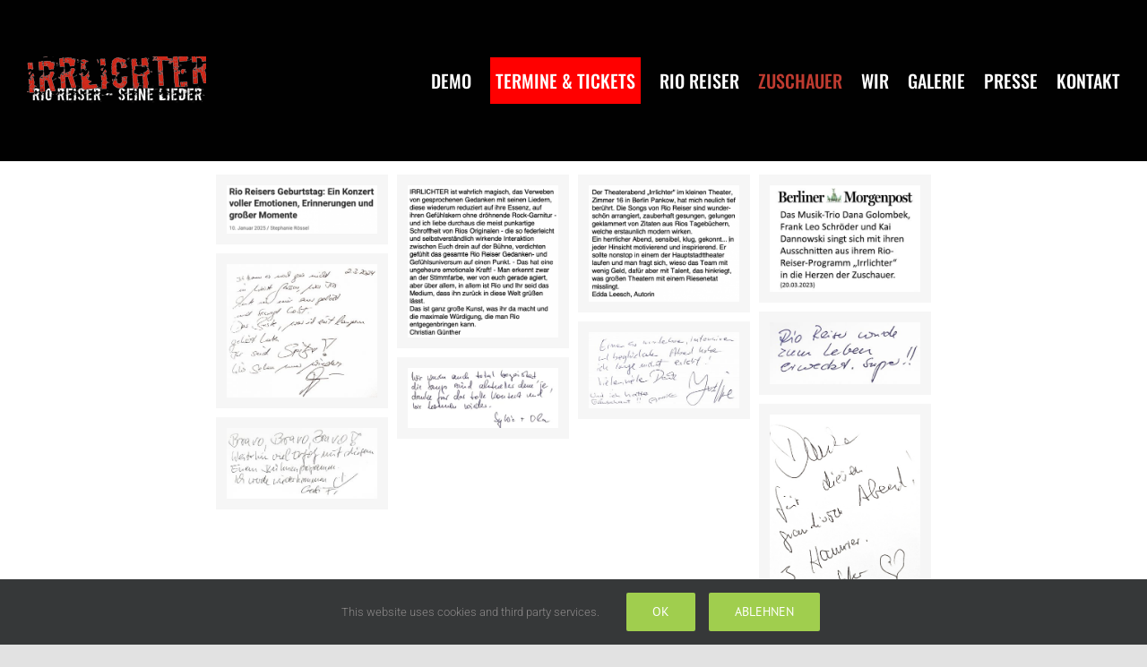

--- FILE ---
content_type: text/html
request_url: https://rioreiser-irrlichter.de/zuschauer/
body_size: 13041
content:
<!DOCTYPE html>
<html class="avada-html-layout-wide avada-html-header-position-top avada-is-100-percent-template" lang="de">
<head>
	<meta http-equiv="X-UA-Compatible" content="IE=edge" />
	<meta http-equiv="Content-Type" content="text/html; charset=utf-8"/>
	<meta name="viewport" content="width=device-width, initial-scale=1" />
	<title>Zuschauer &#8211; Irrlichter</title>
<meta name='robots' content='max-image-preview:large' />
<link rel="alternate" type="application/rss+xml" title="Irrlichter &raquo; Feed" href="https://rioreiser-irrlichter.de/feed/" />
<link rel="alternate" type="application/rss+xml" title="Irrlichter &raquo; Kommentar-Feed" href="https://rioreiser-irrlichter.de/comments/feed/" />
<link rel="alternate" type="text/calendar" title="Irrlichter &raquo; iCal Feed" href="https://rioreiser-irrlichter.de/events/?ical=1" />
								<link rel="icon" href="https://rioreiser-irrlichter.de/wp-content/uploads/2024/01/Rio.jpg" type="image/jpeg" />
		
		
		
				<link rel="alternate" title="oEmbed (JSON)" type="application/json+oembed" href="https://rioreiser-irrlichter.de/wp-json/oembed/1.0/embed?url=https%3A%2F%2Frioreiser-irrlichter.de%2Fzuschauer%2F" />
<link rel="alternate" title="oEmbed (XML)" type="text/xml+oembed" href="https://rioreiser-irrlichter.de/wp-json/oembed/1.0/embed?url=https%3A%2F%2Frioreiser-irrlichter.de%2Fzuschauer%2F&#038;format=xml" />
<style id='wp-img-auto-sizes-contain-inline-css' type='text/css'>
img:is([sizes=auto i],[sizes^="auto," i]){contain-intrinsic-size:3000px 1500px}
/*# sourceURL=wp-img-auto-sizes-contain-inline-css */
</style>
<style id='wp-emoji-styles-inline-css' type='text/css'>

	img.wp-smiley, img.emoji {
		display: inline !important;
		border: none !important;
		box-shadow: none !important;
		height: 1em !important;
		width: 1em !important;
		margin: 0 0.07em !important;
		vertical-align: -0.1em !important;
		background: none !important;
		padding: 0 !important;
	}
/*# sourceURL=wp-emoji-styles-inline-css */
</style>
<link rel='stylesheet' id='child-style-css' href='https://rioreiser-irrlichter.de/wp-content/themes/Avada-Child-Theme/style.css?ver=6.9' type='text/css' media='all' />
<link rel='stylesheet' id='fusion-dynamic-css-css' href='https://rioreiser-irrlichter.de/wp-content/uploads/fusion-styles/8257589767ea02b4a28fc5e154d3bc36.min.css?ver=3.14.2' type='text/css' media='all' />
<script type="text/javascript" src="https://rioreiser-irrlichter.de/wp-includes/js/jquery/jquery.min.js?ver=3.7.1" id="jquery-core-js"></script>
<script type="text/javascript" src="https://rioreiser-irrlichter.de/wp-includes/js/jquery/jquery-migrate.min.js?ver=3.4.1" id="jquery-migrate-js"></script>
<link rel="https://api.w.org/" href="https://rioreiser-irrlichter.de/wp-json/" /><link rel="alternate" title="JSON" type="application/json" href="https://rioreiser-irrlichter.de/wp-json/wp/v2/pages/1538" /><link rel="EditURI" type="application/rsd+xml" title="RSD" href="https://rioreiser-irrlichter.de/xmlrpc.php?rsd" />
<meta name="generator" content="WordPress 6.9" />
<link rel="canonical" href="https://rioreiser-irrlichter.de/zuschauer/" />
<link rel='shortlink' href='https://rioreiser-irrlichter.de/?p=1538' />
<meta name="tec-api-version" content="v1"><meta name="tec-api-origin" content="https://rioreiser-irrlichter.de"><link rel="alternate" href="https://rioreiser-irrlichter.de/wp-json/tribe/events/v1/" /><style type="text/css" id="css-fb-visibility">@media screen and (max-width: 640px){.fusion-no-small-visibility{display:none !important;}body .sm-text-align-center{text-align:center !important;}body .sm-text-align-left{text-align:left !important;}body .sm-text-align-right{text-align:right !important;}body .sm-text-align-justify{text-align:justify !important;}body .sm-flex-align-center{justify-content:center !important;}body .sm-flex-align-flex-start{justify-content:flex-start !important;}body .sm-flex-align-flex-end{justify-content:flex-end !important;}body .sm-mx-auto{margin-left:auto !important;margin-right:auto !important;}body .sm-ml-auto{margin-left:auto !important;}body .sm-mr-auto{margin-right:auto !important;}body .fusion-absolute-position-small{position:absolute;width:100%;}.awb-sticky.awb-sticky-small{ position: sticky; top: var(--awb-sticky-offset,0); }}@media screen and (min-width: 641px) and (max-width: 1024px){.fusion-no-medium-visibility{display:none !important;}body .md-text-align-center{text-align:center !important;}body .md-text-align-left{text-align:left !important;}body .md-text-align-right{text-align:right !important;}body .md-text-align-justify{text-align:justify !important;}body .md-flex-align-center{justify-content:center !important;}body .md-flex-align-flex-start{justify-content:flex-start !important;}body .md-flex-align-flex-end{justify-content:flex-end !important;}body .md-mx-auto{margin-left:auto !important;margin-right:auto !important;}body .md-ml-auto{margin-left:auto !important;}body .md-mr-auto{margin-right:auto !important;}body .fusion-absolute-position-medium{position:absolute;width:100%;}.awb-sticky.awb-sticky-medium{ position: sticky; top: var(--awb-sticky-offset,0); }}@media screen and (min-width: 1025px){.fusion-no-large-visibility{display:none !important;}body .lg-text-align-center{text-align:center !important;}body .lg-text-align-left{text-align:left !important;}body .lg-text-align-right{text-align:right !important;}body .lg-text-align-justify{text-align:justify !important;}body .lg-flex-align-center{justify-content:center !important;}body .lg-flex-align-flex-start{justify-content:flex-start !important;}body .lg-flex-align-flex-end{justify-content:flex-end !important;}body .lg-mx-auto{margin-left:auto !important;margin-right:auto !important;}body .lg-ml-auto{margin-left:auto !important;}body .lg-mr-auto{margin-right:auto !important;}body .fusion-absolute-position-large{position:absolute;width:100%;}.awb-sticky.awb-sticky-large{ position: sticky; top: var(--awb-sticky-offset,0); }}</style>		<script type="text/javascript">
			var doc = document.documentElement;
			doc.setAttribute( 'data-useragent', navigator.userAgent );
		</script>
		
	<link rel='stylesheet' id='wp-block-library-css' href='https://rioreiser-irrlichter.de/wp-includes/css/dist/block-library/style.min.css?ver=6.9' type='text/css' media='all' />
<style id='wp-block-library-inline-css' type='text/css'>
/*wp_block_styles_on_demand_placeholder:696ff5438cdef*/
/*# sourceURL=wp-block-library-inline-css */
</style>
<style id='wp-block-library-theme-inline-css' type='text/css'>
.wp-block-audio :where(figcaption){color:#555;font-size:13px;text-align:center}.is-dark-theme .wp-block-audio :where(figcaption){color:#ffffffa6}.wp-block-audio{margin:0 0 1em}.wp-block-code{border:1px solid #ccc;border-radius:4px;font-family:Menlo,Consolas,monaco,monospace;padding:.8em 1em}.wp-block-embed :where(figcaption){color:#555;font-size:13px;text-align:center}.is-dark-theme .wp-block-embed :where(figcaption){color:#ffffffa6}.wp-block-embed{margin:0 0 1em}.blocks-gallery-caption{color:#555;font-size:13px;text-align:center}.is-dark-theme .blocks-gallery-caption{color:#ffffffa6}:root :where(.wp-block-image figcaption){color:#555;font-size:13px;text-align:center}.is-dark-theme :root :where(.wp-block-image figcaption){color:#ffffffa6}.wp-block-image{margin:0 0 1em}.wp-block-pullquote{border-bottom:4px solid;border-top:4px solid;color:currentColor;margin-bottom:1.75em}.wp-block-pullquote :where(cite),.wp-block-pullquote :where(footer),.wp-block-pullquote__citation{color:currentColor;font-size:.8125em;font-style:normal;text-transform:uppercase}.wp-block-quote{border-left:.25em solid;margin:0 0 1.75em;padding-left:1em}.wp-block-quote cite,.wp-block-quote footer{color:currentColor;font-size:.8125em;font-style:normal;position:relative}.wp-block-quote:where(.has-text-align-right){border-left:none;border-right:.25em solid;padding-left:0;padding-right:1em}.wp-block-quote:where(.has-text-align-center){border:none;padding-left:0}.wp-block-quote.is-large,.wp-block-quote.is-style-large,.wp-block-quote:where(.is-style-plain){border:none}.wp-block-search .wp-block-search__label{font-weight:700}.wp-block-search__button{border:1px solid #ccc;padding:.375em .625em}:where(.wp-block-group.has-background){padding:1.25em 2.375em}.wp-block-separator.has-css-opacity{opacity:.4}.wp-block-separator{border:none;border-bottom:2px solid;margin-left:auto;margin-right:auto}.wp-block-separator.has-alpha-channel-opacity{opacity:1}.wp-block-separator:not(.is-style-wide):not(.is-style-dots){width:100px}.wp-block-separator.has-background:not(.is-style-dots){border-bottom:none;height:1px}.wp-block-separator.has-background:not(.is-style-wide):not(.is-style-dots){height:2px}.wp-block-table{margin:0 0 1em}.wp-block-table td,.wp-block-table th{word-break:normal}.wp-block-table :where(figcaption){color:#555;font-size:13px;text-align:center}.is-dark-theme .wp-block-table :where(figcaption){color:#ffffffa6}.wp-block-video :where(figcaption){color:#555;font-size:13px;text-align:center}.is-dark-theme .wp-block-video :where(figcaption){color:#ffffffa6}.wp-block-video{margin:0 0 1em}:root :where(.wp-block-template-part.has-background){margin-bottom:0;margin-top:0;padding:1.25em 2.375em}
/*# sourceURL=/wp-includes/css/dist/block-library/theme.min.css */
</style>
<style id='classic-theme-styles-inline-css' type='text/css'>
/*! This file is auto-generated */
.wp-block-button__link{color:#fff;background-color:#32373c;border-radius:9999px;box-shadow:none;text-decoration:none;padding:calc(.667em + 2px) calc(1.333em + 2px);font-size:1.125em}.wp-block-file__button{background:#32373c;color:#fff;text-decoration:none}
/*# sourceURL=/wp-includes/css/classic-themes.min.css */
</style>
</head>

<body class="wp-singular page-template page-template-100-width page-template-100-width-php page page-id-1538 wp-theme-Avada wp-child-theme-Avada-Child-Theme tribe-no-js fusion-image-hovers fusion-pagination-sizing fusion-button_type-flat fusion-button_span-no fusion-button_gradient-linear avada-image-rollover-circle-yes avada-image-rollover-yes avada-image-rollover-direction-left fusion-body ltr fusion-sticky-header no-tablet-sticky-header no-mobile-sticky-header no-mobile-slidingbar fusion-disable-outline fusion-sub-menu-fade mobile-logo-pos-left layout-wide-mode avada-has-boxed-modal-shadow-medium layout-scroll-offset-full avada-has-zero-margin-offset-top fusion-top-header menu-text-align-center mobile-menu-design-modern fusion-show-pagination-text fusion-header-layout-v1 avada-responsive avada-footer-fx-sticky avada-menu-highlight-style-textcolor fusion-search-form-classic fusion-main-menu-search-overlay fusion-avatar-square avada-sticky-shrinkage avada-dropdown-styles avada-blog-layout-large avada-blog-archive-layout-large avada-ec-not-100-width avada-ec-meta-layout-sidebar avada-header-shadow-no avada-menu-icon-position-left avada-has-megamenu-shadow avada-has-mainmenu-dropdown-divider avada-has-breadcrumb-mobile-hidden avada-has-titlebar-hide avada-has-pagination-padding avada-flyout-menu-direction-fade avada-ec-views-v2" data-awb-post-id="1538">
		<a class="skip-link screen-reader-text" href="#content">Zum Inhalt springen</a>

	<div id="boxed-wrapper">
		
		<div id="wrapper" class="fusion-wrapper">
			<div id="home" style="position:relative;top:-1px;"></div>
							
					
			<header class="fusion-header-wrapper">
				<div class="fusion-header-v1 fusion-logo-alignment fusion-logo-left fusion-sticky-menu- fusion-sticky-logo-1 fusion-mobile-logo-1  fusion-mobile-menu-design-modern">
					<div class="fusion-header-sticky-height"></div>
<div class="fusion-header">
	<div class="fusion-row">
					<div class="fusion-logo" data-margin-top="31px" data-margin-bottom="31px" data-margin-left="0px" data-margin-right="0px">
			<a class="fusion-logo-link"  href="https://rioreiser-irrlichter.de/" >

						<!-- standard logo -->
			<img src="https://rioreiser-irrlichter.de/wp-content/uploads/2024/01/RR-IL-Logo-200.png" srcset="https://rioreiser-irrlichter.de/wp-content/uploads/2024/01/RR-IL-Logo-200.png 1x, https://rioreiser-irrlichter.de/wp-content/uploads/2024/01/RR-IL-Logo-400.png 2x" width="200" height="54" style="max-height:54px;height:auto;" alt="Irrlichter Logo" data-retina_logo_url="https://rioreiser-irrlichter.de/wp-content/uploads/2024/01/RR-IL-Logo-400.png" class="fusion-standard-logo" />

											<!-- mobile logo -->
				<img src="https://rioreiser-irrlichter.de/wp-content/uploads/2024/01/Unbenannt-1.png" srcset="https://rioreiser-irrlichter.de/wp-content/uploads/2024/01/Unbenannt-1.png 1x, https://rioreiser-irrlichter.de/wp-content/uploads/2024/01/RR-IL-Logo-200.png 2x" width="120" height="32" style="max-height:32px;height:auto;" alt="Irrlichter Logo" data-retina_logo_url="https://rioreiser-irrlichter.de/wp-content/uploads/2024/01/RR-IL-Logo-200.png" class="fusion-mobile-logo" />
			
											<!-- sticky header logo -->
				<img src="https://rioreiser-irrlichter.de/wp-content/uploads/2024/01/Unbenannt-1.png" srcset="https://rioreiser-irrlichter.de/wp-content/uploads/2024/01/Unbenannt-1.png 1x, https://rioreiser-irrlichter.de/wp-content/uploads/2024/01/RR-IL-Logo-200-1.png 2x" width="120" height="32" style="max-height:32px;height:auto;" alt="Irrlichter Logo" data-retina_logo_url="https://rioreiser-irrlichter.de/wp-content/uploads/2024/01/RR-IL-Logo-200-1.png" class="fusion-sticky-logo" />
					</a>
		</div>		<nav class="fusion-main-menu" aria-label="Hauptmenü"><div class="fusion-overlay-search">		<form role="search" class="searchform fusion-search-form  fusion-search-form-classic" method="get" action="https://rioreiser-irrlichter.de/">
			<div class="fusion-search-form-content">

				
				<div class="fusion-search-field search-field">
					<label><span class="screen-reader-text">Suche nach:</span>
													<input type="search" value="" name="s" class="s" placeholder="Suchen..." required aria-required="true" aria-label="Suchen..."/>
											</label>
				</div>
				<div class="fusion-search-button search-button">
					<input type="submit" class="fusion-search-submit searchsubmit" aria-label="Suche" value="&#xf002;" />
									</div>

				
			</div>


			
		</form>
		<div class="fusion-search-spacer"></div><a href="#" role="button" aria-label="Schließe die Suche" class="fusion-close-search"></a></div><ul id="menu-main" class="fusion-menu"><li  id="menu-item-1663"  class="menu-item menu-item-type-post_type menu-item-object-page menu-item-1663"  data-item-id="1663"><a  href="https://rioreiser-irrlichter.de/demo/" class="fusion-textcolor-highlight"><span class="menu-text">Demo</span></a></li><li  id="menu-item-2037"  class="menu-item menu-item-type-post_type menu-item-object-page menu-item-2037"  data-item-id="2037"><a  href="https://rioreiser-irrlichter.de/termine-tickets/" class="fusion-textcolor-highlight"><span class="menu-text">Termine &#038; Tickets</span></a></li><li  id="menu-item-1582"  class="menu-item menu-item-type-post_type menu-item-object-page menu-item-1582"  data-item-id="1582"><a  href="https://rioreiser-irrlichter.de/rio-reiser/" class="fusion-textcolor-highlight"><span class="menu-text">Rio Reiser</span></a></li><li  id="menu-item-1587"  class="menu-item menu-item-type-post_type menu-item-object-page current-menu-item page_item page-item-1538 current_page_item menu-item-1587"  data-item-id="1587"><a  href="https://rioreiser-irrlichter.de/zuschauer/" class="fusion-textcolor-highlight"><span class="menu-text">Zuschauer</span></a></li><li  id="menu-item-1586"  class="menu-item menu-item-type-post_type menu-item-object-page menu-item-1586"  data-item-id="1586"><a  href="https://rioreiser-irrlichter.de/wir/" class="fusion-textcolor-highlight"><span class="menu-text">Wir</span></a></li><li  id="menu-item-1584"  class="menu-item menu-item-type-post_type menu-item-object-page menu-item-1584"  data-item-id="1584"><a  href="https://rioreiser-irrlichter.de/galerie/" class="fusion-textcolor-highlight"><span class="menu-text">Galerie</span></a></li><li  id="menu-item-1805"  class="menu-item menu-item-type-post_type menu-item-object-page menu-item-1805"  data-item-id="1805"><a  href="https://rioreiser-irrlichter.de/presse/" class="fusion-textcolor-highlight"><span class="menu-text">Presse</span></a></li><li  id="menu-item-1651"  class="menu-item menu-item-type-post_type menu-item-object-page menu-item-1651"  data-item-id="1651"><a  href="https://rioreiser-irrlichter.de/kontakt/" class="fusion-textcolor-highlight"><span class="menu-text">Kontakt</span></a></li></ul></nav>	<div class="fusion-mobile-menu-icons">
							<a href="#" class="fusion-icon awb-icon-bars" aria-label="Toggle mobile menu" aria-expanded="false"></a>
		
		
		
			</div>

<nav class="fusion-mobile-nav-holder fusion-mobile-menu-text-align-left" aria-label="Main Menu Mobile"></nav>

					</div>
</div>
				</div>
				<div class="fusion-clearfix"></div>
			</header>
								
							<div id="sliders-container" class="fusion-slider-visibility">
					</div>
				
					
							
			
						<main id="main" class="clearfix width-100">
				<div class="fusion-row" style="max-width:100%;">
<section id="content" class="full-width">
					<div id="post-1538" class="post-1538 page type-page status-publish hentry">
			<span class="entry-title rich-snippet-hidden">Zuschauer</span><span class="vcard rich-snippet-hidden"><span class="fn"><a href="https://rioreiser-irrlichter.de/author/kontaktfrankleoschroeder-de/" title="Beiträge von kontakt@frankleoschroeder.de" rel="author">kontakt@frankleoschroeder.de</a></span></span><span class="updated rich-snippet-hidden">2025-12-06T23:04:45+01:00</span>						<div class="post-content">
				<div class="fusion-fullwidth fullwidth-box fusion-builder-row-1 fusion-flex-container has-pattern-background has-mask-background nonhundred-percent-fullwidth non-hundred-percent-height-scrolling" style="--awb-border-radius-top-left:0px;--awb-border-radius-top-right:0px;--awb-border-radius-bottom-right:0px;--awb-border-radius-bottom-left:0px;--awb-margin-top:15px;--awb-flex-wrap:wrap;" ><div class="fusion-builder-row fusion-row fusion-flex-align-items-flex-start fusion-flex-content-wrap" style="max-width:1420.64px;margin-left: calc(-4% / 2 );margin-right: calc(-4% / 2 );"><div class="fusion-layout-column fusion_builder_column fusion-builder-column-0 fusion_builder_column_1_6 1_6 fusion-flex-column" style="--awb-bg-size:cover;--awb-width-large:16.666666666667%;--awb-margin-top-large:0px;--awb-spacing-right-large:11.52%;--awb-margin-bottom-large:20px;--awb-spacing-left-large:11.52%;--awb-width-medium:100%;--awb-order-medium:0;--awb-spacing-right-medium:1.92%;--awb-spacing-left-medium:1.92%;--awb-width-small:100%;--awb-order-small:0;--awb-spacing-right-small:1.92%;--awb-spacing-left-small:1.92%;"><div class="fusion-column-wrapper fusion-column-has-shadow fusion-flex-justify-content-flex-start fusion-content-layout-column"></div></div><div class="fusion-layout-column fusion_builder_column fusion-builder-column-1 fusion_builder_column_2_3 2_3 fusion-flex-column" style="--awb-bg-size:cover;--awb-width-large:66.666666666667%;--awb-margin-top-large:0px;--awb-spacing-right-large:2.88%;--awb-margin-bottom-large:20px;--awb-spacing-left-large:2.88%;--awb-width-medium:100%;--awb-order-medium:0;--awb-spacing-right-medium:1.92%;--awb-spacing-left-medium:1.92%;--awb-width-small:100%;--awb-order-small:0;--awb-spacing-right-small:1.92%;--awb-spacing-left-small:1.92%;"><div class="fusion-column-wrapper fusion-column-has-shadow fusion-flex-justify-content-flex-start fusion-content-layout-column"><div class="awb-gallery-wrapper awb-gallery-wrapper-1 button-span-no" style="--more-btn-alignment:center;" data-limit="10" data-page="1"><div style="margin:-5px;--awb-bordersize:12px;" class="fusion-gallery fusion-gallery-container fusion-grid-4 fusion-columns-total-14 fusion-gallery-layout-grid fusion-gallery-1"><div style="padding:5px;" class="fusion-grid-column fusion-gallery-column fusion-gallery-column-4 hover-type-none"><div class="fusion-gallery-image"><a href="https://vogtlandstreicher.de/top-story/rio-reisers-geburtstag-ein-konzert-voller-emotionen-erinnerungen-und-grosser-momente/" rel="noreferrer" data-rel="iLightbox[gallery_image_1]" class="fusion-lightbox" target="_blank"><img fetchpriority="high" decoding="async" src="https://rioreiser-irrlichter.de/wp-content/uploads/2025/01/Bildschirmfoto-2025-01-12-um-11.53.26.png" width="418" height="134" alt="" title="Bildschirmfoto 2025-01-12 um 11.53.26" aria-label="Bildschirmfoto 2025-01-12 um 11.53.26" class="img-responsive wp-image-1938" srcset="https://rioreiser-irrlichter.de/wp-content/uploads/2025/01/Bildschirmfoto-2025-01-12-um-11.53.26-200x64.png 200w, https://rioreiser-irrlichter.de/wp-content/uploads/2025/01/Bildschirmfoto-2025-01-12-um-11.53.26-400x128.png 400w, https://rioreiser-irrlichter.de/wp-content/uploads/2025/01/Bildschirmfoto-2025-01-12-um-11.53.26.png 418w" sizes="(min-width: 2200px) 100vw, (min-width: 856px) 338px, (min-width: 784px) 450px, (min-width: 712px) 676px, (min-width: 640px) 712px, " /></a></div></div><div style="padding:5px;" class="fusion-grid-column fusion-gallery-column fusion-gallery-column-4 hover-type-none"><div class="fusion-gallery-image"><a href="https://rioreiser-irrlichter.de/wp-content/uploads/2024/01/Christian-Guenther.png" rel="noreferrer" data-rel="iLightbox[gallery_image_1]" class="fusion-lightbox" target="_self"><img decoding="async" src="https://rioreiser-irrlichter.de/wp-content/uploads/2024/01/Christian-Guenther.png" width="778" height="788" alt="" title="Christian Günther" aria-label="Christian Günther" class="img-responsive wp-image-1519" srcset="https://rioreiser-irrlichter.de/wp-content/uploads/2024/01/Christian-Guenther-200x203.png 200w, https://rioreiser-irrlichter.de/wp-content/uploads/2024/01/Christian-Guenther-400x405.png 400w, https://rioreiser-irrlichter.de/wp-content/uploads/2024/01/Christian-Guenther-600x608.png 600w, https://rioreiser-irrlichter.de/wp-content/uploads/2024/01/Christian-Guenther.png 778w" sizes="(min-width: 2200px) 100vw, (min-width: 856px) 338px, (min-width: 784px) 450px, (min-width: 712px) 676px, (min-width: 640px) 712px, " /></a></div></div><div style="padding:5px;" class="fusion-grid-column fusion-gallery-column fusion-gallery-column-4 hover-type-none"><div class="fusion-gallery-image"><a href="https://rioreiser-irrlichter.de/wp-content/uploads/2024/01/Edda-Leesch.png" rel="noreferrer" data-rel="iLightbox[gallery_image_1]" class="fusion-lightbox" target="_self"><img decoding="async" src="https://rioreiser-irrlichter.de/wp-content/uploads/2024/01/Edda-Leesch.png" width="772" height="599" alt="" title="Edda Leesch" aria-label="Edda Leesch" class="img-responsive wp-image-1520" srcset="https://rioreiser-irrlichter.de/wp-content/uploads/2024/01/Edda-Leesch-200x155.png 200w, https://rioreiser-irrlichter.de/wp-content/uploads/2024/01/Edda-Leesch-400x310.png 400w, https://rioreiser-irrlichter.de/wp-content/uploads/2024/01/Edda-Leesch-600x466.png 600w, https://rioreiser-irrlichter.de/wp-content/uploads/2024/01/Edda-Leesch.png 772w" sizes="(min-width: 2200px) 100vw, (min-width: 856px) 338px, (min-width: 784px) 450px, (min-width: 712px) 676px, (min-width: 640px) 712px, " /></a></div></div><div style="padding:5px;" class="fusion-grid-column fusion-gallery-column fusion-gallery-column-4 hover-type-none"><div class="fusion-gallery-image"><a href="https://rioreiser-irrlichter.de/wp-content/uploads/2024/01/bm.jpg" rel="noreferrer" data-rel="iLightbox[gallery_image_1]" class="fusion-lightbox" target="_self"><img decoding="async" src="https://rioreiser-irrlichter.de/wp-content/uploads/2024/01/bm.jpg" width="540" height="383" alt="" title="bm" aria-label="bm" class="img-responsive wp-image-1511" srcset="https://rioreiser-irrlichter.de/wp-content/uploads/2024/01/bm-200x142.jpg 200w, https://rioreiser-irrlichter.de/wp-content/uploads/2024/01/bm-400x284.jpg 400w, https://rioreiser-irrlichter.de/wp-content/uploads/2024/01/bm.jpg 540w" sizes="(min-width: 2200px) 100vw, (min-width: 856px) 338px, (min-width: 784px) 450px, (min-width: 712px) 676px, (min-width: 640px) 712px, " /></a></div></div><div class="clearfix"></div><div style="padding:5px;" class="fusion-grid-column fusion-gallery-column fusion-gallery-column-4 hover-type-none"><div class="fusion-gallery-image"><a href="https://rioreiser-irrlichter.de/wp-content/uploads/2024/03/gae10.jpg" rel="noreferrer" data-rel="iLightbox[gallery_image_1]" class="fusion-lightbox" target="_self"><img decoding="async" src="https://rioreiser-irrlichter.de/wp-content/uploads/2024/03/gae10.jpg" width="855" height="759" alt="" title="gä10" aria-label="gä10" class="img-responsive wp-image-1782" srcset="https://rioreiser-irrlichter.de/wp-content/uploads/2024/03/gae10-200x178.jpg 200w, https://rioreiser-irrlichter.de/wp-content/uploads/2024/03/gae10-400x355.jpg 400w, https://rioreiser-irrlichter.de/wp-content/uploads/2024/03/gae10-600x533.jpg 600w, https://rioreiser-irrlichter.de/wp-content/uploads/2024/03/gae10-800x710.jpg 800w, https://rioreiser-irrlichter.de/wp-content/uploads/2024/03/gae10.jpg 855w" sizes="(min-width: 2200px) 100vw, (min-width: 856px) 338px, (min-width: 784px) 450px, (min-width: 712px) 676px, (min-width: 640px) 712px, " /></a></div></div><div style="padding:5px;" class="fusion-grid-column fusion-gallery-column fusion-gallery-column-4 hover-type-none"><div class="fusion-gallery-image"><a href="https://rioreiser-irrlichter.de/wp-content/uploads/2024/02/gae09.jpg" rel="noreferrer" data-rel="iLightbox[gallery_image_1]" class="fusion-lightbox" target="_self"><img decoding="async" src="https://rioreiser-irrlichter.de/wp-content/uploads/2024/02/gae09.jpg" width="1624" height="668" alt="" title="gä09" aria-label="gä09" class="img-responsive wp-image-1753" srcset="https://rioreiser-irrlichter.de/wp-content/uploads/2024/02/gae09-200x82.jpg 200w, https://rioreiser-irrlichter.de/wp-content/uploads/2024/02/gae09-400x165.jpg 400w, https://rioreiser-irrlichter.de/wp-content/uploads/2024/02/gae09-600x247.jpg 600w, https://rioreiser-irrlichter.de/wp-content/uploads/2024/02/gae09-800x329.jpg 800w, https://rioreiser-irrlichter.de/wp-content/uploads/2024/02/gae09-1200x494.jpg 1200w, https://rioreiser-irrlichter.de/wp-content/uploads/2024/02/gae09.jpg 1624w" sizes="(min-width: 2200px) 100vw, (min-width: 856px) 338px, (min-width: 784px) 450px, (min-width: 712px) 676px, (min-width: 640px) 712px, " /></a></div></div><div style="padding:5px;" class="fusion-grid-column fusion-gallery-column fusion-gallery-column-4 hover-type-none"><div class="fusion-gallery-image"><a href="https://rioreiser-irrlichter.de/wp-content/uploads/2024/02/gae08-scaled.jpg" rel="noreferrer" data-rel="iLightbox[gallery_image_1]" class="fusion-lightbox" target="_self"><img decoding="async" src="https://rioreiser-irrlichter.de/wp-content/uploads/2024/02/gae08-scaled.jpg" width="2560" height="1300" alt="" title="gä08" aria-label="gä08" class="img-responsive wp-image-1752" srcset="https://rioreiser-irrlichter.de/wp-content/uploads/2024/02/gae08-200x102.jpg 200w, https://rioreiser-irrlichter.de/wp-content/uploads/2024/02/gae08-400x203.jpg 400w, https://rioreiser-irrlichter.de/wp-content/uploads/2024/02/gae08-600x305.jpg 600w, https://rioreiser-irrlichter.de/wp-content/uploads/2024/02/gae08-800x406.jpg 800w, https://rioreiser-irrlichter.de/wp-content/uploads/2024/02/gae08-1200x609.jpg 1200w, https://rioreiser-irrlichter.de/wp-content/uploads/2024/02/gae08-scaled.jpg 2560w" sizes="(min-width: 2200px) 100vw, (min-width: 856px) 338px, (min-width: 784px) 450px, (min-width: 712px) 676px, (min-width: 640px) 712px, " /></a></div></div><div style="padding:5px;" class="fusion-grid-column fusion-gallery-column fusion-gallery-column-4 hover-type-none"><div class="fusion-gallery-image"><a href="https://rioreiser-irrlichter.de/wp-content/uploads/2024/01/gae7.jpg" rel="noreferrer" data-rel="iLightbox[gallery_image_1]" class="fusion-lightbox" target="_self"><img decoding="async" src="https://rioreiser-irrlichter.de/wp-content/uploads/2024/01/gae7.jpg" width="700" height="280" alt="" title="gä7" aria-label="gä7" class="img-responsive wp-image-1518" srcset="https://rioreiser-irrlichter.de/wp-content/uploads/2024/01/gae7-200x80.jpg 200w, https://rioreiser-irrlichter.de/wp-content/uploads/2024/01/gae7-400x160.jpg 400w, https://rioreiser-irrlichter.de/wp-content/uploads/2024/01/gae7-600x240.jpg 600w, https://rioreiser-irrlichter.de/wp-content/uploads/2024/01/gae7.jpg 700w" sizes="(min-width: 2200px) 100vw, (min-width: 856px) 338px, (min-width: 784px) 450px, (min-width: 712px) 676px, (min-width: 640px) 712px, " /></a></div></div><div class="clearfix"></div><div style="padding:5px;" class="fusion-grid-column fusion-gallery-column fusion-gallery-column-4 hover-type-none"><div class="fusion-gallery-image"><a href="https://rioreiser-irrlichter.de/wp-content/uploads/2024/01/gae6.jpg" rel="noreferrer" data-rel="iLightbox[gallery_image_1]" class="fusion-lightbox" target="_self"><img decoding="async" src="https://rioreiser-irrlichter.de/wp-content/uploads/2024/01/gae6.jpg" width="401" height="521" alt="" title="gä6" aria-label="gä6" class="img-responsive wp-image-1517" srcset="https://rioreiser-irrlichter.de/wp-content/uploads/2024/01/gae6-200x260.jpg 200w, https://rioreiser-irrlichter.de/wp-content/uploads/2024/01/gae6.jpg 401w" sizes="(min-width: 2200px) 100vw, (min-width: 856px) 338px, (min-width: 784px) 450px, (min-width: 712px) 676px, (min-width: 640px) 712px, " /></a></div></div><div style="padding:5px;" class="fusion-grid-column fusion-gallery-column fusion-gallery-column-4 hover-type-none"><div class="fusion-gallery-image"><a href="https://rioreiser-irrlichter.de/wp-content/uploads/2024/01/Gae5.jpg" rel="noreferrer" data-rel="iLightbox[gallery_image_1]" class="fusion-lightbox" target="_self"><img decoding="async" src="https://rioreiser-irrlichter.de/wp-content/uploads/2024/01/Gae5.jpg" width="810" height="382" alt="" title="Gä5" aria-label="Gä5" class="img-responsive wp-image-1516" srcset="https://rioreiser-irrlichter.de/wp-content/uploads/2024/01/Gae5-200x94.jpg 200w, https://rioreiser-irrlichter.de/wp-content/uploads/2024/01/Gae5-400x189.jpg 400w, https://rioreiser-irrlichter.de/wp-content/uploads/2024/01/Gae5-600x283.jpg 600w, https://rioreiser-irrlichter.de/wp-content/uploads/2024/01/Gae5-800x377.jpg 800w, https://rioreiser-irrlichter.de/wp-content/uploads/2024/01/Gae5.jpg 810w" sizes="(min-width: 2200px) 100vw, (min-width: 856px) 338px, (min-width: 784px) 450px, (min-width: 712px) 676px, (min-width: 640px) 712px, " /></a></div></div><div style="padding:5px;" class="fusion-grid-column fusion-gallery-column fusion-gallery-column-4 hover-type-none awb-gallery-item-hidden"><div class="fusion-gallery-image"><a href="https://rioreiser-irrlichter.de/wp-content/uploads/2024/01/gae4.jpg" rel="noreferrer" data-rel="iLightbox[gallery_image_1]" class="fusion-lightbox" target="_self"><img decoding="async" src="https://rioreiser-irrlichter.de/wp-content/uploads/2024/01/gae4.jpg" width="671" height="329" alt="" title="gä4" aria-label="gä4" class="img-responsive wp-image-1515" srcset="https://rioreiser-irrlichter.de/wp-content/uploads/2024/01/gae4-200x98.jpg 200w, https://rioreiser-irrlichter.de/wp-content/uploads/2024/01/gae4-400x196.jpg 400w, https://rioreiser-irrlichter.de/wp-content/uploads/2024/01/gae4-600x294.jpg 600w, https://rioreiser-irrlichter.de/wp-content/uploads/2024/01/gae4.jpg 671w" sizes="(min-width: 2200px) 100vw, (min-width: 856px) 338px, (min-width: 784px) 450px, (min-width: 712px) 676px, (min-width: 640px) 712px, " /></a></div></div><div style="padding:5px;" class="fusion-grid-column fusion-gallery-column fusion-gallery-column-4 hover-type-none awb-gallery-item-hidden"><div class="fusion-gallery-image"><a href="https://rioreiser-irrlichter.de/wp-content/uploads/2024/01/gae3.jpg" rel="noreferrer" data-rel="iLightbox[gallery_image_1]" class="fusion-lightbox" target="_self"><img decoding="async" src="https://rioreiser-irrlichter.de/wp-content/uploads/2024/01/gae3.jpg" width="746" height="247" alt="" title="gä3" aria-label="gä3" class="img-responsive wp-image-1514" srcset="https://rioreiser-irrlichter.de/wp-content/uploads/2024/01/gae3-200x66.jpg 200w, https://rioreiser-irrlichter.de/wp-content/uploads/2024/01/gae3-400x132.jpg 400w, https://rioreiser-irrlichter.de/wp-content/uploads/2024/01/gae3-600x199.jpg 600w, https://rioreiser-irrlichter.de/wp-content/uploads/2024/01/gae3.jpg 746w" sizes="(min-width: 2200px) 100vw, (min-width: 856px) 338px, (min-width: 784px) 450px, (min-width: 712px) 676px, (min-width: 640px) 712px, " /></a></div></div><div class="clearfix"></div><div style="padding:5px;" class="fusion-grid-column fusion-gallery-column fusion-gallery-column-4 hover-type-none awb-gallery-item-hidden"><div class="fusion-gallery-image"><a href="https://rioreiser-irrlichter.de/wp-content/uploads/2024/01/gae2.jpg" rel="noreferrer" data-rel="iLightbox[gallery_image_1]" class="fusion-lightbox" target="_self"><img decoding="async" src="https://rioreiser-irrlichter.de/wp-content/uploads/2024/01/gae2.jpg" width="427" height="257" alt="" title="gä2" aria-label="gä2" class="img-responsive wp-image-1513" srcset="https://rioreiser-irrlichter.de/wp-content/uploads/2024/01/gae2-200x120.jpg 200w, https://rioreiser-irrlichter.de/wp-content/uploads/2024/01/gae2-400x241.jpg 400w, https://rioreiser-irrlichter.de/wp-content/uploads/2024/01/gae2.jpg 427w" sizes="(min-width: 2200px) 100vw, (min-width: 856px) 338px, (min-width: 784px) 450px, (min-width: 712px) 676px, (min-width: 640px) 712px, " /></a></div></div><div style="padding:5px;" class="fusion-grid-column fusion-gallery-column fusion-gallery-column-4 hover-type-none awb-gallery-item-hidden"><div class="fusion-gallery-image"><a href="https://rioreiser-irrlichter.de/wp-content/uploads/2024/01/gae1.jpg" rel="noreferrer" data-rel="iLightbox[gallery_image_1]" class="fusion-lightbox" target="_self"><img decoding="async" src="https://rioreiser-irrlichter.de/wp-content/uploads/2024/01/gae1.jpg" width="647" height="353" alt="" title="gä1" aria-label="gä1" class="img-responsive wp-image-1512" srcset="https://rioreiser-irrlichter.de/wp-content/uploads/2024/01/gae1-200x109.jpg 200w, https://rioreiser-irrlichter.de/wp-content/uploads/2024/01/gae1-400x218.jpg 400w, https://rioreiser-irrlichter.de/wp-content/uploads/2024/01/gae1-600x327.jpg 600w, https://rioreiser-irrlichter.de/wp-content/uploads/2024/01/gae1.jpg 647w" sizes="(min-width: 2200px) 100vw, (min-width: 856px) 338px, (min-width: 784px) 450px, (min-width: 712px) 676px, (min-width: 640px) 712px, " /></a></div></div></div><div class="fusion-loading-container fusion-clearfix awb-gallery-posts-loading-container">
				<div class="fusion-loading-spinner">
					<div class="fusion-spinner-1"></div>
					<div class="fusion-spinner-2"></div>
					<div class="fusion-spinner-3"></div>
				</div><div class="fusion-loading-msg"><em>Loading the next set of gallery items...</em></div></div><div class="awb-gallery-buttons"><a href="#" class="fusion-button button-flat button-default fusion-button-default-size awb-gallery-load-more-btn">Load More</a></div></div></div></div><div class="fusion-layout-column fusion_builder_column fusion-builder-column-2 fusion_builder_column_1_6 1_6 fusion-flex-column" style="--awb-bg-size:cover;--awb-width-large:16.666666666667%;--awb-margin-top-large:0px;--awb-spacing-right-large:11.52%;--awb-margin-bottom-large:20px;--awb-spacing-left-large:11.52%;--awb-width-medium:100%;--awb-order-medium:0;--awb-spacing-right-medium:1.92%;--awb-spacing-left-medium:1.92%;--awb-width-small:100%;--awb-order-small:0;--awb-spacing-right-small:1.92%;--awb-spacing-left-small:1.92%;"><div class="fusion-column-wrapper fusion-column-has-shadow fusion-flex-justify-content-flex-start fusion-content-layout-column"></div></div></div></div>
							</div>
												</div>
	</section>
						
					</div>  <!-- fusion-row -->
				</main>  <!-- #main -->
				
				
								
					
		<div class="fusion-footer">
					
	<footer class="fusion-footer-widget-area fusion-widget-area fusion-footer-widget-area-center">
		<div class="fusion-row">
			<div class="fusion-columns fusion-columns-1 fusion-widget-area">
				
																									<div class="fusion-column fusion-column-last col-lg-12 col-md-12 col-sm-12">
							<section id="media_image-2" class="fusion-footer-widget-column widget widget_media_image" style="border-style: solid;border-color:transparent;border-width:0px;"><img width="100" height="40" src="https://rioreiser-irrlichter.de/wp-content/uploads/2024/01/glv-neustart-kultur-logo-200x80.jpg" class="image wp-image-1708  attachment-100x40 size-100x40" alt="" style="max-width: 100%; height: auto;" decoding="async" srcset="https://rioreiser-irrlichter.de/wp-content/uploads/2024/01/glv-neustart-kultur-logo-200x80.jpg 200w, https://rioreiser-irrlichter.de/wp-content/uploads/2024/01/glv-neustart-kultur-logo-300x120.jpg 300w, https://rioreiser-irrlichter.de/wp-content/uploads/2024/01/glv-neustart-kultur-logo-400x159.jpg 400w, https://rioreiser-irrlichter.de/wp-content/uploads/2024/01/glv-neustart-kultur-logo-600x239.jpg 600w, https://rioreiser-irrlichter.de/wp-content/uploads/2024/01/glv-neustart-kultur-logo-669x272.jpg 669w, https://rioreiser-irrlichter.de/wp-content/uploads/2024/01/glv-neustart-kultur-logo-768x306.jpg 768w, https://rioreiser-irrlichter.de/wp-content/uploads/2024/01/glv-neustart-kultur-logo-800x319.jpg 800w, https://rioreiser-irrlichter.de/wp-content/uploads/2024/01/glv-neustart-kultur-logo-940x382.jpg 940w, https://rioreiser-irrlichter.de/wp-content/uploads/2024/01/glv-neustart-kultur-logo.jpg 958w" sizes="(max-width: 100px) 100vw, 100px" /><div style="clear:both;"></div></section><section id="text-2" class="fusion-footer-widget-column widget widget_text" style="margin: o;border-style: solid;border-color:transparent;border-width:0px;">			<div class="textwidget"><p>Gefördert mit Mitteln des GVL – Neustart Kultur.</p>
</div>
		<div style="clear:both;"></div></section>																					</div>
																																																						
				<div class="fusion-clearfix"></div>
			</div> <!-- fusion-columns -->
		</div> <!-- fusion-row -->
	</footer> <!-- fusion-footer-widget-area -->

	
	<footer id="footer" class="fusion-footer-copyright-area fusion-footer-copyright-center">
		<div class="fusion-row">
			<div class="fusion-copyright-content">

				<div class="fusion-copyright-notice">
		<div>
		Copyright 2024 Frank Leo Schröder | All Rights Reserved | <a href="https://rioreiser-irrlichter.de/impressum">Impressum</a>	</div>
</div>
<div class="fusion-social-links-footer">
	<div class="fusion-social-networks boxed-icons"><div class="fusion-social-networks-wrapper"><a  class="fusion-social-network-icon fusion-tooltip fa-instagram-square fab" style="color:#ffffff;background-color:#c13584;border-color:#c13584;" data-placement="top" data-title="Instagram" data-toggle="tooltip" title="Instagram" href="https://www.instagram.com/rioreiser_irrlichter/" target="_blank" rel="noopener noreferrer"><span class="screen-reader-text">Instagram</span></a><a  class="fusion-social-network-icon fusion-tooltip fa-facebook fab" style="color:#ffffff;background-color:#3b5998;border-color:#3b5998;" data-placement="top" data-title="Facebook" data-toggle="tooltip" title="Facebook" href="https://www.facebook.com/profile.php?id=61585861973945" target="_blank" rel="noreferrer"><span class="screen-reader-text">Facebook</span></a></div></div></div>

			</div> <!-- fusion-fusion-copyright-content -->
		</div> <!-- fusion-row -->
	</footer> <!-- #footer -->
		</div> <!-- fusion-footer -->

		
																</div> <!-- wrapper -->
		</div> <!-- #boxed-wrapper -->
				<a class="fusion-one-page-text-link fusion-page-load-link" tabindex="-1" href="#" aria-hidden="true">Page load link</a>

		<div class="avada-footer-scripts">
			<script type="text/javascript">var fusionNavIsCollapsed=function(e){var t,n;window.innerWidth<=e.getAttribute("data-breakpoint")?(e.classList.add("collapse-enabled"),e.classList.remove("awb-menu_desktop"),e.classList.contains("expanded")||window.dispatchEvent(new CustomEvent("fusion-mobile-menu-collapsed",{detail:{nav:e}})),(n=e.querySelectorAll(".menu-item-has-children.expanded")).length&&n.forEach(function(e){e.querySelector(".awb-menu__open-nav-submenu_mobile").setAttribute("aria-expanded","false")})):(null!==e.querySelector(".menu-item-has-children.expanded .awb-menu__open-nav-submenu_click")&&e.querySelector(".menu-item-has-children.expanded .awb-menu__open-nav-submenu_click").click(),e.classList.remove("collapse-enabled"),e.classList.add("awb-menu_desktop"),null!==e.querySelector(".awb-menu__main-ul")&&e.querySelector(".awb-menu__main-ul").removeAttribute("style")),e.classList.add("no-wrapper-transition"),clearTimeout(t),t=setTimeout(()=>{e.classList.remove("no-wrapper-transition")},400),e.classList.remove("loading")},fusionRunNavIsCollapsed=function(){var e,t=document.querySelectorAll(".awb-menu");for(e=0;e<t.length;e++)fusionNavIsCollapsed(t[e])};function avadaGetScrollBarWidth(){var e,t,n,l=document.createElement("p");return l.style.width="100%",l.style.height="200px",(e=document.createElement("div")).style.position="absolute",e.style.top="0px",e.style.left="0px",e.style.visibility="hidden",e.style.width="200px",e.style.height="150px",e.style.overflow="hidden",e.appendChild(l),document.body.appendChild(e),t=l.offsetWidth,e.style.overflow="scroll",t==(n=l.offsetWidth)&&(n=e.clientWidth),document.body.removeChild(e),jQuery("html").hasClass("awb-scroll")&&10<t-n?10:t-n}fusionRunNavIsCollapsed(),window.addEventListener("fusion-resize-horizontal",fusionRunNavIsCollapsed);</script><script type="speculationrules">
{"prefetch":[{"source":"document","where":{"and":[{"href_matches":"/*"},{"not":{"href_matches":["/wp-*.php","/wp-admin/*","/wp-content/uploads/*","/wp-content/*","/wp-content/plugins/*","/wp-content/themes/Avada-Child-Theme/*","/wp-content/themes/Avada/*","/*\\?(.+)"]}},{"not":{"selector_matches":"a[rel~=\"nofollow\"]"}},{"not":{"selector_matches":".no-prefetch, .no-prefetch a"}}]},"eagerness":"conservative"}]}
</script>
		<script>
		( function ( body ) {
			'use strict';
			body.className = body.className.replace( /\btribe-no-js\b/, 'tribe-js' );
		} )( document.body );
		</script>
		<script> /* <![CDATA[ */var tribe_l10n_datatables = {"aria":{"sort_ascending":": activate to sort column ascending","sort_descending":": activate to sort column descending"},"length_menu":"Show _MENU_ entries","empty_table":"No data available in table","info":"Showing _START_ to _END_ of _TOTAL_ entries","info_empty":"Showing 0 to 0 of 0 entries","info_filtered":"(filtered from _MAX_ total entries)","zero_records":"No matching records found","search":"Search:","all_selected_text":"All items on this page were selected. ","select_all_link":"Select all pages","clear_selection":"Clear Selection.","pagination":{"all":"All","next":"Next","previous":"Previous"},"select":{"rows":{"0":"","_":": Selected %d rows","1":": Selected 1 row"}},"datepicker":{"dayNames":["Sonntag","Montag","Dienstag","Mittwoch","Donnerstag","Freitag","Samstag"],"dayNamesShort":["So.","Mo.","Di.","Mi.","Do.","Fr.","Sa."],"dayNamesMin":["S","M","D","M","D","F","S"],"monthNames":["Januar","Februar","M\u00e4rz","April","Mai","Juni","Juli","August","September","Oktober","November","Dezember"],"monthNamesShort":["Januar","Februar","M\u00e4rz","April","Mai","Juni","Juli","August","September","Oktober","November","Dezember"],"monthNamesMin":["Jan.","Feb.","M\u00e4rz","Apr.","Mai","Juni","Juli","Aug.","Sep.","Okt.","Nov.","Dez."],"nextText":"Next","prevText":"Prev","currentText":"Today","closeText":"Done","today":"Today","clear":"Clear"}};/* ]]> */ </script><div class="fusion-privacy-bar fusion-privacy-bar-bottom">
	<div class="fusion-privacy-bar-main">
		<span>This website uses cookies and third party services.					</span>
		<a href="#" class="fusion-privacy-bar-acceptance fusion-button fusion-button-default fusion-button-default-size fusion-button-span-no" data-alt-text="Update Settings" data-orig-text="Ok">
			Ok		</a>
				<a href="#" class="fusion-privacy-bar-reject fusion-button fusion-button-default fusion-button-default-size fusion-button-span-no">
			Ablehnen		</a>
			</div>
	</div>
<script type="text/javascript" src="https://rioreiser-irrlichter.de/wp-content/plugins/the-events-calendar/common/build/js/user-agent.js?ver=da75d0bdea6dde3898df" id="tec-user-agent-js"></script>
<script type="text/javascript" src="https://rioreiser-irrlichter.de/wp-content/themes/Avada/includes/lib/assets/min/js/library/cssua.js?ver=2.1.28" id="cssua-js"></script>
<script type="text/javascript" id="fusion-animations-js-extra">
/* <![CDATA[ */
var fusionAnimationsVars = {"status_css_animations":"desktop_and_mobile"};
//# sourceURL=fusion-animations-js-extra
/* ]]> */
</script>
<script type="text/javascript" src="https://rioreiser-irrlichter.de/wp-content/plugins/fusion-builder/assets/js/min/general/fusion-animations.js?ver=3.14.2" id="fusion-animations-js"></script>
<script type="text/javascript" src="https://rioreiser-irrlichter.de/wp-content/themes/Avada/includes/lib/assets/min/js/general/awb-tabs-widget.js?ver=3.14.2" id="awb-tabs-widget-js"></script>
<script type="text/javascript" src="https://rioreiser-irrlichter.de/wp-content/themes/Avada/includes/lib/assets/min/js/general/awb-vertical-menu-widget.js?ver=3.14.2" id="awb-vertical-menu-widget-js"></script>
<script type="text/javascript" src="https://rioreiser-irrlichter.de/wp-content/themes/Avada/includes/lib/assets/min/js/library/modernizr.js?ver=3.3.1" id="modernizr-js"></script>
<script type="text/javascript" id="fusion-js-extra">
/* <![CDATA[ */
var fusionJSVars = {"visibility_small":"640","visibility_medium":"1024"};
//# sourceURL=fusion-js-extra
/* ]]> */
</script>
<script type="text/javascript" src="https://rioreiser-irrlichter.de/wp-content/themes/Avada/includes/lib/assets/min/js/general/fusion.js?ver=3.14.2" id="fusion-js"></script>
<script type="text/javascript" src="https://rioreiser-irrlichter.de/wp-content/themes/Avada/includes/lib/assets/min/js/library/isotope.js?ver=3.0.4" id="isotope-js"></script>
<script type="text/javascript" src="https://rioreiser-irrlichter.de/wp-content/themes/Avada/includes/lib/assets/min/js/library/packery.js?ver=2.0.0" id="packery-js"></script>
<script type="text/javascript" src="https://rioreiser-irrlichter.de/wp-content/themes/Avada/includes/lib/assets/min/js/library/swiper.js?ver=11.2.5" id="swiper-js"></script>
<script type="text/javascript" src="https://rioreiser-irrlichter.de/wp-content/themes/Avada/includes/lib/assets/min/js/library/bootstrap.transition.js?ver=3.3.6" id="bootstrap-transition-js"></script>
<script type="text/javascript" src="https://rioreiser-irrlichter.de/wp-content/themes/Avada/includes/lib/assets/min/js/library/bootstrap.tooltip.js?ver=3.3.5" id="bootstrap-tooltip-js"></script>
<script type="text/javascript" src="https://rioreiser-irrlichter.de/wp-content/themes/Avada/includes/lib/assets/min/js/library/jquery.requestAnimationFrame.js?ver=1" id="jquery-request-animation-frame-js"></script>
<script type="text/javascript" src="https://rioreiser-irrlichter.de/wp-content/themes/Avada/includes/lib/assets/min/js/library/jquery.easing.js?ver=1.3" id="jquery-easing-js"></script>
<script type="text/javascript" src="https://rioreiser-irrlichter.de/wp-content/themes/Avada/includes/lib/assets/min/js/library/jquery.fitvids.js?ver=1.1" id="jquery-fitvids-js"></script>
<script type="text/javascript" src="https://rioreiser-irrlichter.de/wp-content/themes/Avada/includes/lib/assets/min/js/library/jquery.flexslider.js?ver=2.7.2" id="jquery-flexslider-js"></script>
<script type="text/javascript" id="jquery-lightbox-js-extra">
/* <![CDATA[ */
var fusionLightboxVideoVars = {"lightbox_video_width":"1280","lightbox_video_height":"720"};
//# sourceURL=jquery-lightbox-js-extra
/* ]]> */
</script>
<script type="text/javascript" src="https://rioreiser-irrlichter.de/wp-content/themes/Avada/includes/lib/assets/min/js/library/jquery.ilightbox.js?ver=2.2.3" id="jquery-lightbox-js"></script>
<script type="text/javascript" src="https://rioreiser-irrlichter.de/wp-content/themes/Avada/includes/lib/assets/min/js/library/jquery.mousewheel.js?ver=3.0.6" id="jquery-mousewheel-js"></script>
<script type="text/javascript" src="https://rioreiser-irrlichter.de/wp-content/themes/Avada/includes/lib/assets/min/js/library/jquery.fade.js?ver=1" id="jquery-fade-js"></script>
<script type="text/javascript" src="https://rioreiser-irrlichter.de/wp-content/themes/Avada/includes/lib/assets/min/js/library/imagesLoaded.js?ver=3.1.8" id="images-loaded-js"></script>
<script type="text/javascript" src="https://rioreiser-irrlichter.de/wp-content/themes/Avada/includes/lib/assets/min/js/library/fusion-parallax.js?ver=1" id="fusion-parallax-js"></script>
<script type="text/javascript" id="fusion-video-general-js-extra">
/* <![CDATA[ */
var fusionVideoGeneralVars = {"status_vimeo":"0","status_yt":"1"};
//# sourceURL=fusion-video-general-js-extra
/* ]]> */
</script>
<script type="text/javascript" src="https://rioreiser-irrlichter.de/wp-content/themes/Avada/includes/lib/assets/min/js/library/fusion-video-general.js?ver=1" id="fusion-video-general-js"></script>
<script type="text/javascript" id="fusion-video-bg-js-extra">
/* <![CDATA[ */
var fusionVideoBgVars = {"status_vimeo":"0","status_yt":"1"};
//# sourceURL=fusion-video-bg-js-extra
/* ]]> */
</script>
<script type="text/javascript" src="https://rioreiser-irrlichter.de/wp-content/themes/Avada/includes/lib/assets/min/js/library/fusion-video-bg.js?ver=1" id="fusion-video-bg-js"></script>
<script type="text/javascript" id="fusion-lightbox-js-extra">
/* <![CDATA[ */
var fusionLightboxVars = {"status_lightbox":"1","lightbox_gallery":"1","lightbox_skin":"dark","lightbox_title":"","lightbox_zoom":"1","lightbox_arrows":"1","lightbox_slideshow_speed":"5000","lightbox_loop":"0","lightbox_autoplay":"","lightbox_opacity":"0.90","lightbox_desc":"","lightbox_social":"","lightbox_social_links":{"facebook":{"source":"https://www.facebook.com/sharer.php?u={URL}","text":"Share on Facebook"},"twitter":{"source":"https://x.com/intent/post?url={URL}","text":"Share on X"},"reddit":{"source":"https://reddit.com/submit?url={URL}","text":"Share on Reddit"},"linkedin":{"source":"https://www.linkedin.com/shareArticle?mini=true&url={URL}","text":"Share on LinkedIn"},"whatsapp":{"source":"https://api.whatsapp.com/send?text={URL}","text":"Share on WhatsApp"},"tumblr":{"source":"https://www.tumblr.com/share/link?url={URL}","text":"Share on Tumblr"},"pinterest":{"source":"https://pinterest.com/pin/create/button/?url={URL}","text":"Share on Pinterest"},"vk":{"source":"https://vk.com/share.php?url={URL}","text":"Share on Vk"},"mail":{"source":"mailto:?body={URL}","text":"Share by Email"}},"lightbox_deeplinking":"","lightbox_path":"horizontal","lightbox_post_images":"1","lightbox_animation_speed":"normal","l10n":{"close":"Zum Schlie\u00dfen Esc dr\u00fccken","enterFullscreen":"Enter Fullscreen (Shift+Enter)","exitFullscreen":"Exit Fullscreen (Shift+Enter)","slideShow":"Slideshow","next":"Vor","previous":"Zur\u00fcck"}};
//# sourceURL=fusion-lightbox-js-extra
/* ]]> */
</script>
<script type="text/javascript" src="https://rioreiser-irrlichter.de/wp-content/themes/Avada/includes/lib/assets/min/js/general/fusion-lightbox.js?ver=1" id="fusion-lightbox-js"></script>
<script type="text/javascript" src="https://rioreiser-irrlichter.de/wp-content/themes/Avada/includes/lib/assets/min/js/general/fusion-tooltip.js?ver=1" id="fusion-tooltip-js"></script>
<script type="text/javascript" src="https://rioreiser-irrlichter.de/wp-content/themes/Avada/includes/lib/assets/min/js/general/fusion-sharing-box.js?ver=1" id="fusion-sharing-box-js"></script>
<script type="text/javascript" src="https://rioreiser-irrlichter.de/wp-content/themes/Avada/includes/lib/assets/min/js/library/jquery.sticky-kit.js?ver=1.1.2" id="jquery-sticky-kit-js"></script>
<script type="text/javascript" src="https://rioreiser-irrlichter.de/wp-content/themes/Avada/includes/lib/assets/min/js/library/fusion-youtube.js?ver=2.2.1" id="fusion-youtube-js"></script>
<script type="text/javascript" src="https://rioreiser-irrlichter.de/wp-content/themes/Avada/includes/lib/assets/min/js/general/fusion-general-global.js?ver=3.14.2" id="fusion-general-global-js"></script>
<script type="text/javascript" src="https://rioreiser-irrlichter.de/wp-content/themes/Avada/assets/min/js/general/avada-general-footer.js?ver=7.14.2" id="avada-general-footer-js"></script>
<script type="text/javascript" src="https://rioreiser-irrlichter.de/wp-content/themes/Avada/assets/min/js/general/avada-quantity.js?ver=7.14.2" id="avada-quantity-js"></script>
<script type="text/javascript" src="https://rioreiser-irrlichter.de/wp-content/themes/Avada/assets/min/js/general/avada-crossfade-images.js?ver=7.14.2" id="avada-crossfade-images-js"></script>
<script type="text/javascript" src="https://rioreiser-irrlichter.de/wp-content/themes/Avada/assets/min/js/general/avada-select.js?ver=7.14.2" id="avada-select-js"></script>
<script type="text/javascript" src="https://rioreiser-irrlichter.de/wp-content/themes/Avada/assets/min/js/general/avada-events.js?ver=7.14.2" id="avada-events-js"></script>
<script type="text/javascript" id="avada-privacy-js-extra">
/* <![CDATA[ */
var avadaPrivacyVars = {"name":"privacy_embeds","days":"30","path":"/","types":["gmaps"],"defaults":[],"button":"1"};
//# sourceURL=avada-privacy-js-extra
/* ]]> */
</script>
<script type="text/javascript" src="https://rioreiser-irrlichter.de/wp-content/themes/Avada/assets/min/js/general/avada-privacy.js?ver=7.14.2" id="avada-privacy-js"></script>
<script type="text/javascript" id="avada-live-search-js-extra">
/* <![CDATA[ */
var avadaLiveSearchVars = {"live_search":"1","ajaxurl":"https://rioreiser-irrlichter.de/wp-admin/admin-ajax.php","no_search_results":"Keine Suchergebnisse stimmen mit Ihrer Anfrage \u00fcberein. Bitte versuchen Sie es noch einmal","min_char_count":"4","per_page":"100","show_feat_img":"1","display_post_type":"1"};
//# sourceURL=avada-live-search-js-extra
/* ]]> */
</script>
<script type="text/javascript" src="https://rioreiser-irrlichter.de/wp-content/themes/Avada/assets/min/js/general/avada-live-search.js?ver=7.14.2" id="avada-live-search-js"></script>
<script type="text/javascript" src="https://rioreiser-irrlichter.de/wp-content/themes/Avada/includes/lib/assets/min/js/general/fusion-alert.js?ver=6.9" id="fusion-alert-js"></script>
<script type="text/javascript" src="https://rioreiser-irrlichter.de/wp-content/plugins/fusion-builder/assets/js/min/general/awb-off-canvas.js?ver=3.14.2" id="awb-off-canvas-js"></script>
<script type="text/javascript" id="fusion-flexslider-js-extra">
/* <![CDATA[ */
var fusionFlexSliderVars = {"status_vimeo":"","slideshow_autoplay":"1","slideshow_speed":"7000","pagination_video_slide":"","status_yt":"1","flex_smoothHeight":"false"};
//# sourceURL=fusion-flexslider-js-extra
/* ]]> */
</script>
<script type="text/javascript" src="https://rioreiser-irrlichter.de/wp-content/themes/Avada/includes/lib/assets/min/js/general/fusion-flexslider.js?ver=6.9" id="fusion-flexslider-js"></script>
<script type="text/javascript" src="https://rioreiser-irrlichter.de/wp-content/plugins/fusion-builder/assets/js/min/general/awb-background-slider.js?ver=6.9" id="awb-background-slider-js"></script>
<script type="text/javascript" id="fusion-container-js-extra">
/* <![CDATA[ */
var fusionContainerVars = {"content_break_point":"800","container_hundred_percent_height_mobile":"0","is_sticky_header_transparent":"0","hundred_percent_scroll_sensitivity":"450"};
//# sourceURL=fusion-container-js-extra
/* ]]> */
</script>
<script type="text/javascript" src="https://rioreiser-irrlichter.de/wp-content/plugins/fusion-builder/assets/js/min/general/fusion-container.js?ver=3.14.2" id="fusion-container-js"></script>
<script type="text/javascript" id="fusion-gallery-js-extra">
/* <![CDATA[ */
var fusionGalleryVars = {"no_more_items_msg":"\u003Cem\u003EAll items displayed.\u003C/em\u003E"};
//# sourceURL=fusion-gallery-js-extra
/* ]]> */
</script>
<script type="text/javascript" src="https://rioreiser-irrlichter.de/wp-content/plugins/fusion-builder/assets/js/min/general/fusion-gallery.js?ver=3.14.2" id="fusion-gallery-js"></script>
<script type="text/javascript" src="https://rioreiser-irrlichter.de/wp-content/themes/Avada/assets/min/js/library/jquery.elasticslider.js?ver=7.14.2" id="jquery-elastic-slider-js"></script>
<script type="text/javascript" id="avada-elastic-slider-js-extra">
/* <![CDATA[ */
var avadaElasticSliderVars = {"tfes_autoplay":"1","tfes_animation":"sides","tfes_interval":"3000","tfes_speed":"800","tfes_width":"150"};
//# sourceURL=avada-elastic-slider-js-extra
/* ]]> */
</script>
<script type="text/javascript" src="https://rioreiser-irrlichter.de/wp-content/themes/Avada/assets/min/js/general/avada-elastic-slider.js?ver=7.14.2" id="avada-elastic-slider-js"></script>
<script type="text/javascript" id="avada-drop-down-js-extra">
/* <![CDATA[ */
var avadaSelectVars = {"avada_drop_down":"1"};
//# sourceURL=avada-drop-down-js-extra
/* ]]> */
</script>
<script type="text/javascript" src="https://rioreiser-irrlichter.de/wp-content/themes/Avada/assets/min/js/general/avada-drop-down.js?ver=7.14.2" id="avada-drop-down-js"></script>
<script type="text/javascript" id="avada-to-top-js-extra">
/* <![CDATA[ */
var avadaToTopVars = {"status_totop":"desktop_and_mobile","totop_position":"right","totop_scroll_down_only":"0"};
//# sourceURL=avada-to-top-js-extra
/* ]]> */
</script>
<script type="text/javascript" src="https://rioreiser-irrlichter.de/wp-content/themes/Avada/assets/min/js/general/avada-to-top.js?ver=7.14.2" id="avada-to-top-js"></script>
<script type="text/javascript" id="avada-header-js-extra">
/* <![CDATA[ */
var avadaHeaderVars = {"header_position":"top","header_sticky":"1","header_sticky_type2_layout":"menu_only","header_sticky_shadow":"1","side_header_break_point":"800","header_sticky_mobile":"","header_sticky_tablet":"","mobile_menu_design":"modern","sticky_header_shrinkage":"1","nav_height":"116","nav_highlight_border":"0","nav_highlight_style":"textcolor","logo_margin_top":"31px","logo_margin_bottom":"31px","layout_mode":"wide","header_padding_top":"2rem","header_padding_bottom":"2rem","scroll_offset":"full"};
//# sourceURL=avada-header-js-extra
/* ]]> */
</script>
<script type="text/javascript" src="https://rioreiser-irrlichter.de/wp-content/themes/Avada/assets/min/js/general/avada-header.js?ver=7.14.2" id="avada-header-js"></script>
<script type="text/javascript" id="avada-menu-js-extra">
/* <![CDATA[ */
var avadaMenuVars = {"site_layout":"wide","header_position":"top","logo_alignment":"left","header_sticky":"1","header_sticky_mobile":"","header_sticky_tablet":"","side_header_break_point":"800","megamenu_base_width":"custom_width","mobile_menu_design":"modern","dropdown_goto":"Gehe zu ...","mobile_nav_cart":"Warenkorb","mobile_submenu_open":"\u00d6ffne Untermen\u00fc von %s","mobile_submenu_close":"Schlie\u00dfe Untermen\u00fc von %s","submenu_slideout":"1"};
//# sourceURL=avada-menu-js-extra
/* ]]> */
</script>
<script type="text/javascript" src="https://rioreiser-irrlichter.de/wp-content/themes/Avada/assets/min/js/general/avada-menu.js?ver=7.14.2" id="avada-menu-js"></script>
<script type="text/javascript" src="https://rioreiser-irrlichter.de/wp-content/themes/Avada/assets/min/js/library/bootstrap.scrollspy.js?ver=7.14.2" id="bootstrap-scrollspy-js"></script>
<script type="text/javascript" src="https://rioreiser-irrlichter.de/wp-content/themes/Avada/assets/min/js/general/avada-scrollspy.js?ver=7.14.2" id="avada-scrollspy-js"></script>
<script type="text/javascript" id="fusion-responsive-typography-js-extra">
/* <![CDATA[ */
var fusionTypographyVars = {"site_width":"1366px","typography_sensitivity":"0.54","typography_factor":"1.00","elements":"h1, h2, h3, h4, h5, h6"};
//# sourceURL=fusion-responsive-typography-js-extra
/* ]]> */
</script>
<script type="text/javascript" src="https://rioreiser-irrlichter.de/wp-content/themes/Avada/includes/lib/assets/min/js/general/fusion-responsive-typography.js?ver=3.14.2" id="fusion-responsive-typography-js"></script>
<script type="text/javascript" id="fusion-scroll-to-anchor-js-extra">
/* <![CDATA[ */
var fusionScrollToAnchorVars = {"content_break_point":"800","container_hundred_percent_height_mobile":"0","hundred_percent_scroll_sensitivity":"450"};
//# sourceURL=fusion-scroll-to-anchor-js-extra
/* ]]> */
</script>
<script type="text/javascript" src="https://rioreiser-irrlichter.de/wp-content/themes/Avada/includes/lib/assets/min/js/general/fusion-scroll-to-anchor.js?ver=3.14.2" id="fusion-scroll-to-anchor-js"></script>
<script type="text/javascript" id="fusion-video-js-extra">
/* <![CDATA[ */
var fusionVideoVars = {"status_vimeo":"0"};
//# sourceURL=fusion-video-js-extra
/* ]]> */
</script>
<script type="text/javascript" src="https://rioreiser-irrlichter.de/wp-content/plugins/fusion-builder/assets/js/min/general/fusion-video.js?ver=3.14.2" id="fusion-video-js"></script>
<script type="text/javascript" src="https://rioreiser-irrlichter.de/wp-content/plugins/fusion-builder/assets/js/min/general/fusion-column.js?ver=3.14.2" id="fusion-column-js"></script>
<script id="wp-emoji-settings" type="application/json">
{"baseUrl":"https://s.w.org/images/core/emoji/17.0.2/72x72/","ext":".png","svgUrl":"https://s.w.org/images/core/emoji/17.0.2/svg/","svgExt":".svg","source":{"concatemoji":"https://rioreiser-irrlichter.de/wp-includes/js/wp-emoji-release.min.js?ver=6.9"}}
</script>
<script type="module">
/* <![CDATA[ */
/*! This file is auto-generated */
const a=JSON.parse(document.getElementById("wp-emoji-settings").textContent),o=(window._wpemojiSettings=a,"wpEmojiSettingsSupports"),s=["flag","emoji"];function i(e){try{var t={supportTests:e,timestamp:(new Date).valueOf()};sessionStorage.setItem(o,JSON.stringify(t))}catch(e){}}function c(e,t,n){e.clearRect(0,0,e.canvas.width,e.canvas.height),e.fillText(t,0,0);t=new Uint32Array(e.getImageData(0,0,e.canvas.width,e.canvas.height).data);e.clearRect(0,0,e.canvas.width,e.canvas.height),e.fillText(n,0,0);const a=new Uint32Array(e.getImageData(0,0,e.canvas.width,e.canvas.height).data);return t.every((e,t)=>e===a[t])}function p(e,t){e.clearRect(0,0,e.canvas.width,e.canvas.height),e.fillText(t,0,0);var n=e.getImageData(16,16,1,1);for(let e=0;e<n.data.length;e++)if(0!==n.data[e])return!1;return!0}function u(e,t,n,a){switch(t){case"flag":return n(e,"\ud83c\udff3\ufe0f\u200d\u26a7\ufe0f","\ud83c\udff3\ufe0f\u200b\u26a7\ufe0f")?!1:!n(e,"\ud83c\udde8\ud83c\uddf6","\ud83c\udde8\u200b\ud83c\uddf6")&&!n(e,"\ud83c\udff4\udb40\udc67\udb40\udc62\udb40\udc65\udb40\udc6e\udb40\udc67\udb40\udc7f","\ud83c\udff4\u200b\udb40\udc67\u200b\udb40\udc62\u200b\udb40\udc65\u200b\udb40\udc6e\u200b\udb40\udc67\u200b\udb40\udc7f");case"emoji":return!a(e,"\ud83e\u1fac8")}return!1}function f(e,t,n,a){let r;const o=(r="undefined"!=typeof WorkerGlobalScope&&self instanceof WorkerGlobalScope?new OffscreenCanvas(300,150):document.createElement("canvas")).getContext("2d",{willReadFrequently:!0}),s=(o.textBaseline="top",o.font="600 32px Arial",{});return e.forEach(e=>{s[e]=t(o,e,n,a)}),s}function r(e){var t=document.createElement("script");t.src=e,t.defer=!0,document.head.appendChild(t)}a.supports={everything:!0,everythingExceptFlag:!0},new Promise(t=>{let n=function(){try{var e=JSON.parse(sessionStorage.getItem(o));if("object"==typeof e&&"number"==typeof e.timestamp&&(new Date).valueOf()<e.timestamp+604800&&"object"==typeof e.supportTests)return e.supportTests}catch(e){}return null}();if(!n){if("undefined"!=typeof Worker&&"undefined"!=typeof OffscreenCanvas&&"undefined"!=typeof URL&&URL.createObjectURL&&"undefined"!=typeof Blob)try{var e="postMessage("+f.toString()+"("+[JSON.stringify(s),u.toString(),c.toString(),p.toString()].join(",")+"));",a=new Blob([e],{type:"text/javascript"});const r=new Worker(URL.createObjectURL(a),{name:"wpTestEmojiSupports"});return void(r.onmessage=e=>{i(n=e.data),r.terminate(),t(n)})}catch(e){}i(n=f(s,u,c,p))}t(n)}).then(e=>{for(const n in e)a.supports[n]=e[n],a.supports.everything=a.supports.everything&&a.supports[n],"flag"!==n&&(a.supports.everythingExceptFlag=a.supports.everythingExceptFlag&&a.supports[n]);var t;a.supports.everythingExceptFlag=a.supports.everythingExceptFlag&&!a.supports.flag,a.supports.everything||((t=a.source||{}).concatemoji?r(t.concatemoji):t.wpemoji&&t.twemoji&&(r(t.twemoji),r(t.wpemoji)))});
//# sourceURL=https://rioreiser-irrlichter.de/wp-includes/js/wp-emoji-loader.min.js
/* ]]> */
</script>
				<script type="text/javascript">
				jQuery( document ).ready( function() {
					var ajaxurl = 'https://rioreiser-irrlichter.de/wp-admin/admin-ajax.php';
					if ( 0 < jQuery( '.fusion-login-nonce' ).length ) {
						jQuery.get( ajaxurl, { 'action': 'fusion_login_nonce' }, function( response ) {
							jQuery( '.fusion-login-nonce' ).html( response );
						});
					}
				});
				</script>
						</div>

			<section class="to-top-container to-top-right" aria-labelledby="awb-to-top-label">
		<a href="#" id="toTop" class="fusion-top-top-link">
			<span id="awb-to-top-label" class="screen-reader-text">Nach oben</span>

					</a>
	</section>
		</body>
</html>


<!-- IONOS Performance | https://www.ionos.com
Generated @ 20.01.2026 22:36:03 -->